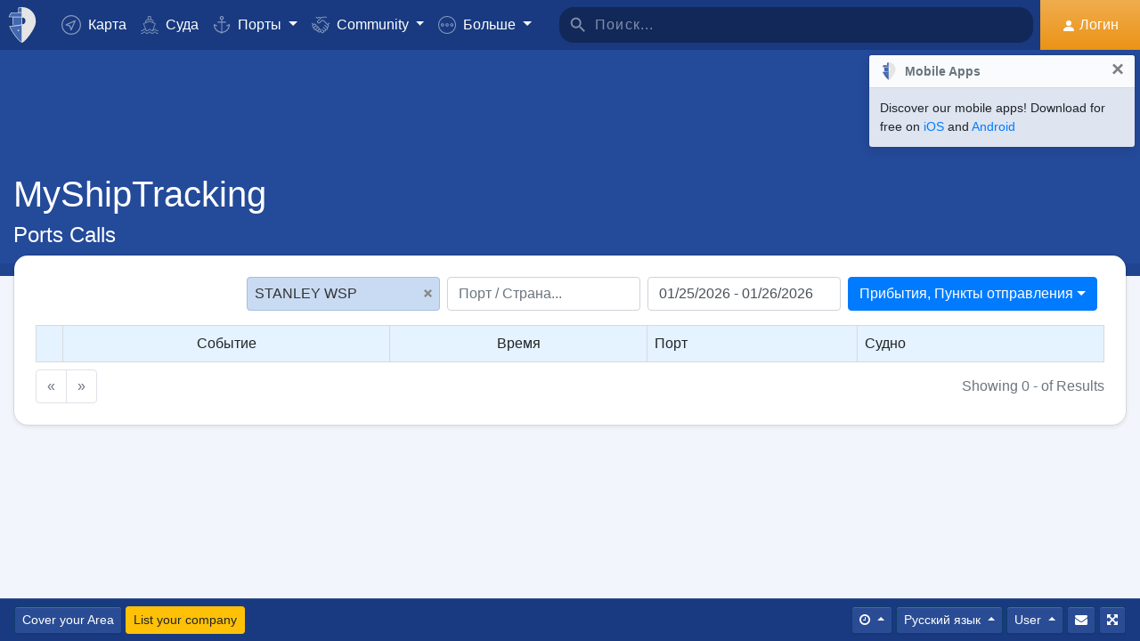

--- FILE ---
content_type: text/html; charset=utf-8
request_url: https://www.google.com/recaptcha/api2/aframe
body_size: 266
content:
<!DOCTYPE HTML><html><head><meta http-equiv="content-type" content="text/html; charset=UTF-8"></head><body><script nonce="QV-1f2bN6saAOzyVuv0deA">/** Anti-fraud and anti-abuse applications only. See google.com/recaptcha */ try{var clients={'sodar':'https://pagead2.googlesyndication.com/pagead/sodar?'};window.addEventListener("message",function(a){try{if(a.source===window.parent){var b=JSON.parse(a.data);var c=clients[b['id']];if(c){var d=document.createElement('img');d.src=c+b['params']+'&rc='+(localStorage.getItem("rc::a")?sessionStorage.getItem("rc::b"):"");window.document.body.appendChild(d);sessionStorage.setItem("rc::e",parseInt(sessionStorage.getItem("rc::e")||0)+1);localStorage.setItem("rc::h",'1769446801151');}}}catch(b){}});window.parent.postMessage("_grecaptcha_ready", "*");}catch(b){}</script></body></html>

--- FILE ---
content_type: application/javascript; charset=utf-8
request_url: https://fundingchoicesmessages.google.com/f/AGSKWxUuf30EoWjFyPpTy5ofEqpCkdrjVs-_X5kZVs4R3Lq1oR1JpC6i-WS2y2fb92X_-dkB1EwehC5ot30X8YGFh4l6T1M--1mCpF4kbRraxLD92I-Dav6ptRI0cWTHc4ZOXqngUcTMnIsjxCmADvJYRrQg7Lrbvo1uD2pJaR2-O45phQ9W7rd1UaprrkyD/_/msnpop./ads-07./imp?slot=/rolloverbannerad.:-abp-properties(image/)
body_size: -1289
content:
window['5178e148-6dee-47ea-a03e-3541d0bfdd68'] = true;